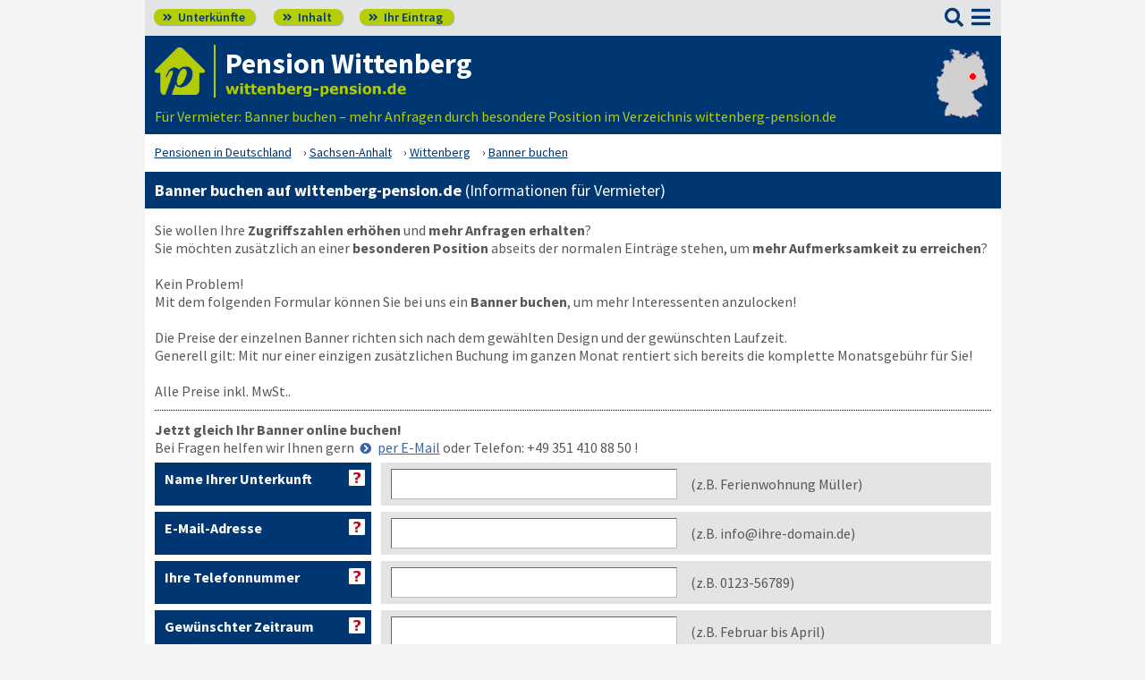

--- FILE ---
content_type: text/html; charset=UTF-8
request_url: https://www.deutsche-pensionen.de/pension-wittenberg/ihr-eintrag-banner.html
body_size: 7051
content:
<!DOCTYPE html>
<html lang="de">
<head>
<meta charset="utf-8">
<link rel="preload" href="https://www.deutsche-pensionen.de/fonts/fontawesome/webfonts/fa-solid-900.woff2?v=1.0.11" as="font" crossorigin>
<link rel="preload" href="https://www.deutsche-pensionen.de/fonts/ssp/WOFF2/TTF/SourceSansPro-Regular.ttf.woff2?v=1.0.11" as="font" crossorigin>
<link rel="preload" href="https://www.deutsche-pensionen.de/fonts/ssp/WOFF2/TTF/SourceSansPro-Semibold.ttf.woff2?v=1.0.11" as="font" crossorigin>
<link rel="preload" href="https://www.deutsche-pensionen.de/fonts/ssp/WOFF2/TTF/SourceSansPro-Bold.ttf.woff2?v=1.0.11" as="font" crossorigin>




<meta id="testViewport" name="viewport" content="width=device-width">
<script>
<!--
 if (screen.width < 320) {
		var mvp = document.getElementById('testViewport');
		mvp.setAttribute('content','width=320');
 }
 if (top.frames.length > 0) {
    top.location.href=self.location;
 }



//-->
</script>
<link name="cssDat" id="cssDat" rel="stylesheet" type="text/css" href="https://www.deutsche-pensionen.de/ihr-eintrag-banner-_-P2.css?v=1.0.11">
<meta content="de" http-equiv="Language">
<meta name="robots" content="follow">
<meta name="description" content="Wittenberg: Ihre Unterkunft durch ein Banner hervorheben – mehr Gäste für Ihre Pension oder Ferienwohnung durch Extra-Werbung bei uns! ▶ Hier jetzt buchen… ✏️">
<link rel="canonical" href="https://www.deutsche-pensionen.de/pension-wittenberg/ihr-eintrag-banner.html">
<link rel="shortcut icon" href="https://www.deutsche-pensionen.de/favicon.ico" title="Wittenberg privatzimmer" />
<link rel="icon" type="image/png" href="https://www.deutsche-pensionen.de/favicon-96x96.png" sizes="96x96" />
<link rel="apple-touch-icon" href="https://www.deutsche-pensionen.de/apple-touch-icon-160x160.png">




<title>Banner buchen im Wittenberg-Portal ☑️ deutsche-pensionen.de</title>
<meta name="verification" content="9e0cf4b0f62da163612919440e3fb5b2" />

<meta name="referrer" content="origin">
	
</head>


<body onLoad="umblendenNachID (new Array('eingabeBD02', 'eingabeBD02b', 'eingabeBD03', 'eingabeBD04'), new Array('eingabeBD01'), 'flex');  sortmenuAufBeiLaden();  sessionStorage.clear();">


<script type="text/javascript" src="https://www.deutsche-pensionen.de/js_eec.js?v=1.0.11" async></script>

			<span class="mobMenuHG">

				<a class="kopfnavi knpl" href="./#ueh2stadt" title="Pensionsliste in und um Wittenberg"><span class="fas">&#xf101;</span> Unterkünfte</a>			
								<a class="kopfnavi kninh" href="inhalt.html" title="Zur Inhaltsübersicht"><span class="fas">&#xf101;</span> Inhalt</a>
				
				
								<a class="kopfnavi knie" href="ihr-eintrag.html" title="Ihre Unterkunft eintragen & bewerben"><span class="fas">&#xf101;</span> Ihr Eintrag</a>


						
	
			<label for="kopfsf" class="fas kopfsf" onmousedown="suchfeldLeeren();">&#xf002;</label>
				
			
		</span><!--mobMenüEndeHG-->
			
		
			<input type="checkbox" id="mmOX" class="mmOXinp">
			<label for="mmOX" class="mmOX">
				<span class="fa fa-bars mobmenuO"></span>
				<span class="fa fa-times mobmenuX"></span>
			</label>


			<div class="menu" onClick="menuZu();">
				<label for="mmOX"><div class="menuPunkte">
													<a class="std" href="./" title="Zu den Unterkünften"  onClick="menuZu(); " >Unterkünfte</a>
									<div class="menuSub">
<a href="./#sortierleisteMobE1" title="Zur Sortierung nach der Postleitzahl">sortiert nach Lage (PLZ)</a>
<a href="verzeichnis-dz.html#sortierleisteMobE1" title="Zur Sortierung nach Preis für 2 Personen">sortiert nach Preis (2 Pers.)</a>
<a href="./#sprumaSort1" title="Weitere Sortiermöglichkeiten" onClick="sortmenuAuf();" >weitere Sortierungen</a>
</div><!--menuSub ENDE-->
									<a class="std" href="inhalt.html" title="Erläuterungen der einzelnen Menüpunkte"  onClick="menuZu(); " >Inhalt</a>
									<!--Kein Sub-Menü!-->
									<a class="std" href="ihr-eintrag.html" title="Hier können Sie Ihre Unterkunft auf www.wittenberg-pension.de eintragen."  onClick="menuZu(); " >Ihr Eintrag</a>
									<!--Kein Sub-Menü!-->
									<a class="std" href="aktuelles.html" title="Neue Einträge auf www.wittenberg-pension.de sowie aktuelle Meldungen aus den Unterkünften"  onClick="menuZu(); " >Aktuelles</a>
									<!--Kein Sub-Menü!-->
									<a class="std" href="infos-stadt-wittenberg.html" title="Infos zur Stadt Wittenberg"  onClick="menuZu(); " >Infos zur Stadt </a>
									<!--Kein Sub-Menü!-->
			
				</div></label><!--menuPunkte Ende-->
			</div><!-- div menu ENDE-->







<div class="menuPH"></div>

	<a class="spruma" id="top"></a>
	<div class="ganzeSeite">
		
	
		<div class="kopf pKopf">
	
									<input class="kopfsf" id="kopfsf" type="checkbox" onChange="document.getElementById('suchfeld').focus();">
			<div class="kopfsf">
				<form name="sufu" id="sufu" method="post" action="https://www.deutsche-pensionen.de/suchseite.html">
				<span class="kopfsftxt">Suche Unterkunft in</span>
				<input class="dblau" name="suchfeld" id="suchfeld" type="text" placeholder="(Stadtname oder PLZ)" onblur="versenden();"><span class="fas sfl1" onclick="versenden();">&#xf002;</span>
				</form>
			</div>



	
	
								<div class="iconzeileTab"><div class="iconzeile">
					<a class="iconlink" href="https://www.deutsche-pensionen.de/pension-wittenberg/"
						 title="Gastgeber-Verzeichnis für Wittenberg"><img src="https://www.deutsche-pensionen.de/bilder/dp-icon.png" alt="Icon deutsche-pensionen.de"></a>



					
					<div class="a1deupen">
						<strong class="sitreaus orig_H1">Pension Wittenberg</strong>						<br><span class="zdNhkProj"><img src="https://www.deutsche-pensionen.de/_dompic/wittenberg-72-0-invstd.png" alt="wittenberg-pension.de" 
																				style="width:204px; "></span>					</div>



					



				</div></div>


								<span class="a1su">				
				Für Vermieter: Banner buchen – mehr Anfragen durch besondere Position im Verzeichnis wittenberg-pension.de				</span>



				<a class="kopfkarte" href="https://www.deutsche-pensionen.de/landkarte.html" title="preiswerte Gastgeber in Deutschland via Landkarte finden" style="height:clamp(77px, 100%, 100%); width:57px;"><img src="https://www.deutsche-pensionen.de/bilder/kopfkarten/wittenberg.png" alt="Mini-Karte mit Lage der Region Wittenberg in Rot, Link zur großen Karte mit Pensionsportalen in ganz Deutschland" style="width:57px; height:77px;"></a>


			</div><!--Kopf ende-->
				
	

			


				<div class="breadcrumbs">
						<ul class="breadcrumbs" itemscope itemtype="https://schema.org/BreadcrumbList">
<li itemprop="itemListElement" itemscope itemtype="https://schema.org/ListItem" class="bcoe">
<a itemprop="item" href="https://www.deutsche-pensionen.de" title="Pensionen in Deutschland">
<span itemprop="name">Pensionen in Deutschland</span></a>
<meta itemprop="position" content="1" />
</li>
<li itemprop="itemListElement" itemscope itemtype="https://schema.org/ListItem">
<a itemprop="item" href="https://www.deutsche-pensionen.de/Sachsen-Anhalt.html" title="Sachsen-Anhalt (Bundesland)">
<span itemprop="name">Sachsen-Anhalt</span></a>
<meta itemprop="position" content="2" />
</li>
<li itemprop="itemListElement" itemscope itemtype="https://schema.org/ListItem">
<a itemprop="item" href="/pension-wittenberg/" title="Wittenberg ">
<span itemprop="name">Wittenberg </span></a>
<meta itemprop="position" content="3" />
</li>
<li itemprop="itemListElement" itemscope itemtype="https://schema.org/ListItem">
<a itemprop="item" href="https://www.deutsche-pensionen.de/pension-wittenberg/ihr-eintrag-banner.html" title="Banner buchen">
<span itemprop="name">Banner buchen</span></a>
<meta itemprop="position" content="4" />
</li>

</ul>
				</div>

	
	
	
	

						
		
		





				




	
	
	<div class="stdtxt">
	<h1>Banner buchen auf wittenberg-pension.de <span>(Informationen für Vermieter)</span></h1>
	Sie wollen Ihre <b>Zugriffszahlen erhöhen</b> und <b>mehr Anfragen erhalten</b>?<br>
Sie möchten zusätzlich an einer <b>besonderen Position</b> abseits der normalen Einträge stehen, um <b>mehr Aufmerksamkeit zu erreichen</b>?<br><br>
 
Kein Problem!<br>
Mit dem folgenden Formular können Sie bei uns ein <b>Banner buchen</b>, um mehr Interessenten anzulocken!<br><br>
 
Die Preise der einzelnen Banner richten sich nach dem gewählten Design und der gewünschten Laufzeit.<br>
Generell gilt: Mit nur einer einzigen zusätzlichen Buchung im ganzen Monat rentiert sich bereits die komplette Monatsgebühr für Sie!<br><br>


	 Alle Preise inkl. MwSt..<br>

			<hr class="punktlinie" style="margin:11px 0px;">

	
	
		<!--*********************************************************************-->
		<a class="spruma" id="buchform"></a>
		<b>Jetzt gleich Ihr Banner online buchen!</b><br>
		Bei Fragen helfen wir Ihnen gern <a class="pfli_fltstd nowrap" href="mailto:info@deutsche-pensionen.de?subject=Banneranfrage auf www.wittenberg-pension.de" title="Anfrage zum Banner per E-Mail schicken">per E-Mail</a> oder Telefon: <span class="nowrap">+49 351 410 88 50</span> !<br>
	
		<form name="buchungsformular" id="buchungsformular" action="#buchform" method="POST" enctype="multipart/form-data">
				<INPUT class="versteckt" TYPE=hidden name="fmnrK" value="%4%6%0">
		<INPUT class="versteckt" TYPE=hidden name="vomFormular" value="x">
		<INPUT class="versteckt" TYPE=hidden name="formularVersandID" value="66096439">

			
	
				<div class="iepl_Aussen3">
			<div class="form_bez">
				<div class="form_bezInnen">
					<label for="Einrichtungsname" title="Name Ihrer Unterkunft"><b>Name Ihrer Unterkunft</b></label>
				</div>
				
					<div class="form_fz abs">
						<span class="mitTT" ontouchstart="toggleNext(this);"><img src="https://www.deutsche-pensionen.de/bilder/fz.png" alt="?"></span><div name="ttem" class="ttInhalt" ontouchstart="toggleThis(this);"><div><b>Name Ihrer Unterkunft</b><br>Geben Sie hier den Namen Ihrer Unterkunft an, wie er im Verzeichnis von <span>www.wittenberg-pension.de</span> angegeben ist!</div></div>
					</div>
			</div>
			<div class="form_ff"><div class="form_ffInnen">
				<input class="std" name="Einrichtungsname" id="Einrichtungsname" onFocus="this.className = 'aktivesFeld inpw370';" onBlur="this.className = 'std inpw370';" size=35 maxlength=100><span class="bsp">(z.B. Ferienwohnung Müller)</span>
			</div></div>
		</div>
		<!--***-->
		
	
				<div class="iepl_Aussen3">
		<div class="form_bez">
			<div class="form_bezInnen">
				<label for="Emailadresse" title="E-Mail-Adresse"><b>E-Mail-Adresse</b></label>
			</div>
				<div class="form_fz abs">
					<span class="mitTT" ontouchstart="toggleNext(this);"><img src="https://www.deutsche-pensionen.de/bilder/fz.png" alt="?"></span><div name="ttem" class="ttInhalt" ontouchstart="toggleThis(this);"><div><b>E-Mail-Adresse</b><br>Hier können Sie Ihre E-Mail-Adresse angeben! Bitte geben Sie ggf. eine gültige E-Mail-Adresse im Format [Adresse]@[Domain].[tld] an.</div></div>
				</div>
		</div>
		<div class="form_ff"><div class="form_ffInnen">
			<input class="std" name="Emailadresse" id="Emailadresse" onFocus="this.className = 'aktivesFeld inpw370';" onBlur="this.className = 'std inpw370';" size=35 maxlength=100><span class="bsp">(z.B. info@ihre-domain.de)</span>
		</div></div>
		</div>
		<!--***-->
	

	
				<div class="iepl_Aussen3">
		<div class="form_bez">
			<div class="form_bezInnen">
				<label for="Telefonnr1" title="Ihre Telefonnummer"><b>Ihre Telefonnummer</b></label>
			</div>
				<div class="form_fz abs">
					<span class="mitTT" ontouchstart="toggleNext(this);"><img src="https://www.deutsche-pensionen.de/bilder/fz.png" alt="?"></span><div name="ttem" class="ttInhalt" ontouchstart="toggleThis(this);"><div><b>Ihre Telefonnummer</b><br>Bitte geben Sie Ihre Telefonnummer an, damit wir Kontakt zu Ihnen aufnehmen können, falls wir Rückfragen zu Ihrer Buchung haben.</div></div>
				</div>
		</div>
		<div class="form_ff"><div class="form_ffInnen">
			<input class="std" name="Telefonnr1" id="Telefonnr1" onFocus="this.className = 'aktivesFeld inpw370';" onBlur="this.className = 'std inpw370';" size=35 maxlength=35><span class="bsp">(z.B. 0123-56789)</span>
		</div></div>
		</div>
		<!--***-->
		
	
		
		
	
				<div class="iepl_Aussen3">
		<div class="form_bez">
			<div class="form_bezInnen">
				<label for="Buchungszeitraum" title="Gewünschter Zeitraum"><b>Gewünschter Zeitraum</b></label>
			</div>
				<div class="form_fz abs">
					<span class="mitTT" ontouchstart="toggleNext(this);"><img src="https://www.deutsche-pensionen.de/bilder/fz.png" alt="?"></span><div name="ttem" class="ttInhalt" ontouchstart="toggleThis(this);"><div><b>Gewünschter Zeitraum</b><br>Bitte geben Sie hier die Monate an, für die Sie das Banner buchen möchten.<br><br>Richtig:<br>Mai 2026<br>Juni bis Oktober 2026<br>Februar 2026 und Juli 2026<br><br>Falsch:<br>[keine Angabe machen]<br> 05.03.2026 bis 20.03.2026<br></div></div>
				</div>
		</div>
		<div class="form_ff"><div class="form_ffInnen">
			<input class="std" name="Buchungszeitraum" id="Buchungszeitraum" onFocus="this.className = 'aktivesFeld inpw370';" onBlur="this.className = 'std inpw370';" size=35 maxlength=50><span class="bsp">(z.B. Februar bis April)</span>
		</div></div>
		</div>
		<!--***-->
		
		
		


				<div class="iepl_Aussen3">
			<div class="form_bez">
				<div class="form_bezInnen">
					<b>Banner-Design</b><br>
					(bitte auswählen)
				</div>
				<div class="form_fz abs">
					<span class="mitTT" ontouchstart="toggleNext(this);"><img src="https://www.deutsche-pensionen.de/bilder/fz.png" alt="?"></span><div name="ttem" class="ttInhalt" ontouchstart="toggleThis(this);"><div><b>Banner-Design</b><br>Bitte wählen Sie eines der Banner-Designs aus! Davon abhängig erscheinen zusätzliche Eingabefelder, welche für das jeweilige Banner benötigt werden.<br></div></div>
				</div>
			</div>
	
		
			<div class="form_ff ieBannerdesignwahl"><div class="form_ffInnen">
				


										<label class="taC ieBannerdesign">
					<b>Design 1</b> (nur Text)
						<div class="banner_bv_ntAussen fixfs16" style="margin-bottom:0px;"><div class="banner_bv_nt">
							<b>
							Bei Meiers<br>
							Ihre Top-Fewo<br>
							in bester Lage
							</b>
						</div></div>
					<span class="nowrap"><input type="radio" id="bw1" name="Bannerauswahl" value="01" class="rb2" checked="checked" onClick="umblendenNachID (new Array('eingabeBD02', 'eingabeBD02b', 'eingabeBD03', 'eingabeBD04'), new Array('eingabeBD01'), 'flex')"> <label class="rb" for="bw1">&euro; 15 pro Monat inkl. MwSt.</label></span>
					</label>

										<label class="taC ieBannerdesign">
						<b>Design 2</b> (Bild & Text)
						<div class="banner_bv_tubAussen fixfs13" style="margin-bottom:0px;"><div class="banner_bv_tub">
							<b>
							<img id="diesesBild" src="https://www.deutsche-pensionen.de/bilder/banner-platzhalter.jpg" alt="Bannerplatzhalter"><br>
							Ferienwohnung Meier<br>
							</b>
						</div></div>
					<span class="nowrap"><input type="radio" id="bw2" name="Bannerauswahl" value="02" class="rb2" onClick="umblendenNachID (new Array('eingabeBD01', 'eingabeBD03', 'eingabeBD04'), new Array('eingabeBD02', 'eingabeBD02b'), 'flex')"> <label class="rb" for="bw2">&euro; 25 pro Monat inkl. MwSt.</label></span>
					</label>

										<label class="taC ieBannerdesign">
						<b>Design 3</b> (Vollbild statisch)
						<div class="banner_bv_nbAussen" style="margin-bottom:0px;"><div class="banner_bv_nb">
							<img id="diesesBild2" src="https://www.deutsche-pensionen.de/bilder/banner-gross-platzhalter130.jpg" alt="Bannerplatzhalter groß"><br>
						</div></div>
					
					<span class="nowrap"><input type="radio" id="bw3" name="Bannerauswahl" value="03" class="rb2" onClick="umblendenNachID (new Array('eingabeBD01', 'eingabeBD02', 'eingabeBD02b', 'eingabeBD04'), new Array('eingabeBD03'), 'flex')"> <label class="rb" for="bw3">&euro; 25 pro Monat inkl. MwSt.</label></span>
					</label>

					<label class="taC ieBannerdesign">
						<b>Design 4</b> (Individuell)
						<div class="banner_bv_ntAussen iebd4"><div class="banner_bv_nt">
							<b>
							?
							</b>
						</div></div>
					<span class="nowrap"><input type="radio" id="bw4" name="Bannerauswahl" value="04" class="rb2" onClick="umblendenNachID (new Array('eingabeBD01', 'eingabeBD02', 'eingabeBD02b', 'eingabeBD03'), new Array('eingabeBD04'), 'flex')"> <label class="rb" for="bw4">Monatspreis nach Absprache</label></span>
					</label>



			</div></div>
			
		</div>
		<!--***-->

		<!--//Bereich für Banner 1 (nur Text)-->
		<!--<div style="margin:0px; padding:0px;" id="eingabeBD01">-->

						<div id="eingabeBD01" class="iepl_Aussen3">
				<div class="form_bez">
					<div class="form_bezInnen">
						<label for="bn1_Text" title="Banner-Text"><b>Banner-Text</b></label>
					</div>
						<div class="form_fz abs">
							<span class="mitTT" ontouchstart="toggleNext(this);"><img src="https://www.deutsche-pensionen.de/bilder/fz.png" alt="?"></span><div name="ttem" class="ttInhalt" ontouchstart="toggleThis(this);"><div><b>Banner-Text</b><br>Geben Sie hier den Text für Ihr Banner an! (Maximal 50 Zeichen)</div></div>
						</div>
				</div>
				
				<div class="form_ff"><div class="form_ffInnen">
					<input class="std" name="bn1_Text" id="bn1_Text" onFocus="this.className = 'aktivesFeld inpw370';" onBlur="this.className = 'std inpw370';" size=35 maxlength=50><span class="bsp">(z.B. Top-FeWo im Grünen)</span>
				</div></div>
			</div>
			<!--***-->

			
		<!--</div>-->

		
		<!--//Bereich für Banner 2 (Text & Bild)-->
		<!--<div style="margin:0px; padding:0px;" id="eingabeBD02" name="eingabeBD02">-->

						<div id="eingabeBD02" class="iepl_Aussen3">
				<div class="form_bez">
					<div class="form_bezInnen">
						<label for="bn2_Text" title="Banner-Text"><b>Banner-Text</b></label>
					</div>
						<div class="form_fz abs">
							<span class="mitTT" ontouchstart="toggleNext(this);"><img src="https://www.deutsche-pensionen.de/bilder/fz.png" alt="?"></span><div name="ttem" class="ttInhalt" ontouchstart="toggleThis(this);"><div><b>Banner-Text</b><br>Geben Sie hier den Text für Ihr Banner an, der über dem Bild stehen soll! (Maximal 20 Zeichen)</div></div>
						</div>
				</div>

				<div class="form_ff"><div class="form_ffInnen">
					<input class="std" name="bn2_Text" id="bn2_Text" onFocus="this.className = 'aktivesFeld inpw370';" onBlur="this.className = 'std inpw370';" size=20 maxlength=20><span class="bsp">(z.B. Top-FeWo Meier)</span>
				</div></div>
			</div>
			<!--***-->

						<div id="eingabeBD02b" class="iepl_Aussen3">
				<div class="form_bez">
					<div class="form_bezInnen">
						<label for="bn2_Bild" title="Banner-Bild"><b>Banner-Bild</b></label>
					</div>
						<div class="form_fz abs">
							<span class="mitTT" ontouchstart="toggleNext(this);"><img src="https://www.deutsche-pensionen.de/bilder/fz.png" alt="?"></span><div name="ttem" class="ttInhalt" ontouchstart="toggleThis(this);"><div><b>Banner-Bild</b><br>Hier können Sie ein Bild (jpg, mind. 87 mal 65 Pixel) auswählen, welches für Ihr Banner genutzt wird. Da das Bild im Banner die eingangs genannte Größe hat, bitte am besten ein Bild in dieser Größe oder mit dem gleichen Seitenverhältnis übermitteln. Bitte beachten Sie, dass bei evtl. auftretenden Fehlermeldungen nach Abschicken des Formulars das Bild neu ausgewählt werden muss.</div></div>
						</div>
				</div>
				
				<div class="form_ff"><div class="form_ffInnen">
				Größe bitte mindestens 87 Pixel mal 65 Pixel<br>
					<input class="std" name="bn2_Bild" id="bn2_Bild" onFocus="this.className = 'aktivesFeld inpw370';" onBlur="this.className = 'std inpw370';" type="file" size=17 accept="image/*">
					<span class="bsp">(bitte als .jpg senden)</span>
				</div></div>
			</div>
			<!--***-->

			
		<!--</div>-->

		
		<!--//Bereich für Banner 3 (nur Bild)-->
		<!--<div style="margin:0px; padding:0px;" id="eingabeBD03" name="eingabeBD03">-->
						<div id="eingabeBD03" class="iepl_Aussen3">
				<div class="form_bez">
					<div class="form_bezInnen">
						<label for="bn3_Bild" title="Banner-Bild"><b>Banner-Bild</b></label>
					</div>
						<div class="form_fz abs">
							<span class="mitTT" ontouchstart="toggleNext(this);"><img src="https://www.deutsche-pensionen.de/bilder/fz.png" alt="?"></span><div name="ttem" class="ttInhalt" ontouchstart="toggleThis(this);"><div><b>Banner-Bild</b><br>Hier können Sie ein Bild (jpg, mind. 164 mal 130 Pixel) auswählen, welches für Ihr Banner genutzt wird. Da das Banner die eingangs genannte Größe hat, bitte am besten ein Bild in dieser Größe oder mit dem gleichen Seitenverhältnis übermitteln. Bitte beachten Sie, dass bei evtl. auftretenden Fehlermeldungen nach Abschicken des Formulars das Bild neu ausgewählt werden muss.</div></div>
						</div>
				</div>
				
				<div class="form_ff"><div class="form_ffInnen">
					Größe bitte mindestens 164 Pixel mal 130 Pixel<br>
					<input class="std" name="bn3_Bild" id="bn3_Bild" onFocus="this.className = 'aktivesFeld inpw370';" onBlur="this.className = 'std inpw370';" type="file" size=17 accept="image/*" >
					<span class="bsp">(bitte als .jpg senden)</span>
				</div></div>
			</div>
			<!--***-->

		<!--</div>-->

		
		<!--//Bereich für Banner 4 (nach Wunsch)-->
		<!--<div style="margin:0px; padding:0px;" id="eingabeBD04" name="eingabeBD04">-->
						<div id="eingabeBD04" class="iepl_Aussen3">
			<div class="form_bez">
				<div class="form_bezInnen">
					<label for="bn4_Beschreibung" title="Beschreibung"><b>Beschreibung</b></label><br>
					<!--(kann leer bleiben)-->
				</div>
				<div class="form_fz abs">
					<span class="mitTT" ontouchstart="toggleNext(this);"><img src="https://www.deutsche-pensionen.de/bilder/fz.png" alt="?"></span><div name="ttem" class="ttInhalt" ontouchstart="toggleThis(this);"><div><b>Beschreibung</b><br>Hier können Sie beschreiben, wie Ihr Banner aussehen soll. Bitte beachten Sie, dass das Banner immer eine Größe von 164 mal 130 Pixel hat.<br></div></div>
				</div>
			</div>
			<div class="form_ff"><div class="form_ffInnen">
				<textarea name="bn4_Beschreibung" id="bn4_Beschreibung" onFocus="this.className = 'aktivesFeld inpw370';" onBlur="this.className = 'std inpw370';" rows=3 cols=31></textarea>			</div></div>
			<div class="form_bsp"><div class="form_bspInnen">
				<br>
			</div></div>
			</div>
			<!--***-->
	
		<!--</div>-->
		

			
						<div class="iepl_Aussen3">
				<div class="form_bez">
					<div class="form_bezInnen">
						<label for="bn_Link" title="Banner-Link"><b>Banner-Link</b></label>
					</div>
						<div class="form_fz abs">
							<span class="mitTT" ontouchstart="toggleNext(this);"><img src="https://www.deutsche-pensionen.de/bilder/fz.png" alt="?"></span><div name="ttem" class="ttInhalt" ontouchstart="toggleThis(this);"><div><b>Banner-Link</b><br>Bitte geben Sie hier den Link an, zu dem das Banner verweisen soll! Falls Sie eine Detail- oder Superiorseite gebucht haben, können Sie diese natürlich ebenfalls angeben.</div></div>
						</div>
				</div>
				<div class="form_ff"><div class="form_ffInnen">
					<input class="std" name="bn_Link" id="bn_Link" onFocus="this.className = 'aktivesFeld inpw370';" onBlur="this.className = 'std inpw370';" size=35 maxlength=200><span class="bsp">(z.B. Ihre-Homepage.de)</span>
				</div></div>
			</div>
			<!--***-->
		
		
		
		
		
		
		
		
		
		
		
		
		
		
				<div class="iepl_Aussen3">
		<div class="form_bez">
			<div class="form_bezInnen">
				<label for="Anmerkungen" title="Ihre Anmerkungen"><b>Ihre Anmerkungen</b></label><br>
				(kann leer bleiben)
			</div>
			<div class="form_fz abs">
				<span class="mitTT" ontouchstart="toggleNext(this);"><img src="https://www.deutsche-pensionen.de/bilder/fz.png" alt="?"></span><div name="ttem" class="ttInhalt" ontouchstart="toggleThis(this);"><div><b>Ihre Anmerkungen</b><br>Hier können Sie Anmerkungen oder Fragen zu Ihrer Buchung ergänzen! Wir werden diese nach Möglichkeit berücksichtigen.<br></div></div>
			</div>
		</div>
		<div class="form_ff"><div class="form_ffInnen">
			<textarea name="Anmerkungen" id="Anmerkungen" onFocus="this.className = 'aktivesFeld inpw370';" onBlur="this.className = 'std inpw370';" rows=3 cols=31></textarea><span class="bsp">(Hinweise, Wünsche oder Fragen an uns)</span>
		</div></div>
		</div>
		<!--***-->
	
				<div class="iepl_Aussen3">
		<div class="form_bez">
			<div class="form_bezInnen">
				<label for="Email-Kontrolleingabe" title="Kontrollfeld"><b>Kontrollfeld</b></label><br>
				Bitte geben Sie hier die dargestellte Ziffernfolge ein
			</div>
			<div class="form_fz abs">
				<span class="mitTT" ontouchstart="toggleNext(this);"><img src="https://www.deutsche-pensionen.de/bilder/fz.png" alt="?"></span><div name="ttem" class="ttInhalt" ontouchstart="toggleThis(this);"><div><b>Kontrollfeld</b><br>Bitte geben Sie hier einfach die 3 auf dem Bild angezeigten Ziffern an!<br></div></div>
			</div>
		</div>
		<div class="  form_ff"><div class="form_ffInnen">
			<div class="kzb"><img src="https://www.deutsche-pensionen.de/bilder/4p6p0.png" alt="Kontrollzahlbild; Bitte als Ziffern angeben: VierSechsNull!"></div>
			
			<input class="std" type="number" name="Email-Kontrolleingabe" id="Email-Kontrolleingabe" onFocus="this.className = 'aktivesFeld inpw370';" onBlur="this.className = 'std inpw370';" size=11 maxlength=100><span class="bsp">(dient als Spamschutz)</span>
	
	 	</div></div>
		</div>
		<!--***-->
	
		<br>
		

		<div class="absendKn">
			<div><button class="knopf ieAbsend nowrap" type="submit">Kostenpflichtig buchen</button></span><br>Gesamtsumme = Monatspreis x gebuchte Monate</div>
			<div><input class="knopf" type=button value="verwerfen" onClick="formularLeeren('buchungsformular')"></div>
		</div>
		
	
		</form><br>
		
		
		<hr class="punktlinie">
		
				<br>
		
		<a class="pfli_fltstd" href="./" title="www.wittenberg-pension.de - Startseite">zurück zur Start-Seite</a><br>
	
		
		
		
		
	</div>
			
		
		

		<div class="stdtxt">

		<br>
							
		<span class="allgempf">
			Empfehlen via&nbsp;&nbsp;&nbsp;&nbsp;
			<span class="nowrap aeiz">
				<a href="https://www.facebook.com/sharer/sharer.php?u=https%3A%2F%2Fwww.deutsche-pensionen.de%2Fpension-wittenberg%2Fihr-eintrag-banner.html&t=Banner%20buchen%20im%20Wittenberg-Portal%20%E2%98%91%EF%B8%8F%20deutsche-pensionen.de" title="Teilen via Facebook" target="_blank"><img class="vaM" src="https://www.deutsche-pensionen.de/bilder/facebook30.png" loading="lazy" alt="f"></a>
				<a href="https://bsky.app/intent/compose?text=https%3A%2F%2Fwww.deutsche-pensionen.de%2Fpension-wittenberg%2Fihr-eintrag-banner.html" title="Teilen via Bluesky" target="_blank"><img class="vaM" src="https://www.deutsche-pensionen.de/bilder/bluesky30.png" loading="lazy" alt="f"></a>
				<a href="whatsapp://send?text=https%3A%2F%2Fwww.deutsche-pensionen.de%2Fpension-wittenberg%2Fihr-eintrag-banner.html" title="Teilen via WhatsApp" target="_blank" data-action="share/whatsapp/share"><img class="vaM" src="https://www.deutsche-pensionen.de/bilder/whatsapp30.png" loading="lazy" alt="wa"></a>
				<a href="mailto:?subject=Linkempfehlung&body=Banner%20buchen%20im%20Wittenberg-Portal%20%E2%98%91%EF%B8%8F%20deutsche-pensionen.de%3A%20https%3A%2F%2Fwww.deutsche-pensionen.de%2Fpension-wittenberg%2Fihr-eintrag-banner.html" title="Teilen via E-Mail"><img class="vaM" src="https://www.deutsche-pensionen.de/bilder/email30.png" loading="lazy" alt="@"></a>
							</span>
		</span>
		</div>


		<span class="fuss">
							<a href="ihr-eintrag.html" title="Für Vermieter - Ihr Eintrag">Für Vermieter</a>
							<a href="datenschutz.html" title="Datenschutz">Datenschutz</a>
							<a href="agb.html" title="AGB">AGB</a>
							<a href="nutzungsbedingungen.html" title="Nutzungsbedingungen">Nutzungsbedingungen</a>
							<a href="impressum.html" title="Impressum">Impressum</a> 
							  
							<a class="fusszss" href="#top" title="Zum Seitenanfang springen">&#8657;</a>
					
							

		</span>
    <input type="hidden" id="ytenthalten" value="">
    <input type="hidden" id="wcenthalten" value="">
        <input type="hidden" id="gsenthalten" value="">
    <input type="hidden" id="anenthalten" value="">
    <input type="hidden" id="asenthalten" value="x">

		

		


		</div><!--ganzeSeite ENDE-->




<script type="text/javascript" src="https://www.deutsche-pensionen.de/js_allgemein.js?v=1.0.11" async></script>





	<script type="text/javascript"
							src="https://www.deutsche-pensionen.de/js_formulare.js?v=1.0.11" async>
							</script>
		
<!--1549 Besucher seit 01.01.2026-->


<!--Versteckter Container für Cookie-Umschalttest und Bilder vorabladen-->
<div name="umschalttest" class="umschalttest" id="umschalttest">
	<img src="https://www.deutsche-pensionen.de/bilder/indexpfeil-dblau.png" width="1" height="1" border="0" alt="">
	<img src="https://www.deutsche-pensionen.de/bilder/indexpfeil-weiss.png" width="1" height="1" border="0" alt="">
</div>

<div class="cookiehinwU" id="cookiehinwEinstell"><div class="cookiehinwUInn">
	<div class="dispinlbl cookiehinwUText cutPM taL">
	
	<input id="dpne" type="checkbox" onChange="cookiesNe(true)" checked><label for="dpne">Nur für das Funktionieren der Webseite notwendige Cookies werden gespeichert.</label>
			<a class="cooli" href="datenschutz.html#cookies"><u><b>Weitere Informationen</b></u></a><br>
	
	
		<input id="cooYT" type="checkbox" onChange="cookiesNe(false)"><label for="cooYT">YouTube Videos</label> <a class="cooli" href="datenschutz.html#ca_cooYT"><u><b>Weitere Informationen</b></u></a><br>
		<input id="cooGK" type="checkbox" onChange="cookiesNe(false)"><label for="cooGK">Google Calendar</label> <a class="cooli" href="datenschutz.html#ca_cooGK"><u><b>Weitere Informationen</b></u></a><br>
		<input id="cooTR" type="checkbox" onChange="cookiesNe(false)"><label for="cooTR">Tramino</label> <a class="cooli" href="datenschutz.html#ca_cooTR"><u><b>Weitere Informationen</b></u></a><br>
		<input id="cooBK" type="checkbox" onChange="cookiesNe(false)"><label for="cooBK">belegungskalender-kostenlos.de</label> <a class="cooli" href="datenschutz.html#ca_cooBK"><u><b>Weitere Informationen</b></u></a><br>	
	

	Die Einstellungen können Sie jederzeit über unsere <a class="cooli" href="datenschutz.html#cookies">Datenschutzseite</a> ändern.<br>
	
	</div>

	<div class="dispinlbl cookiehinwUOk">
		<div class="cookiehinwUTable">
			<!--<a id="cooknoE" onClick="cookiesOk()" class="cookno"><u><b>OK</b></u></a>-->
			<a id="cooknoE" href="javascript:cookiesOk();" class="cookno"><u><b>OK</b></u></a>	
		</div>
	</div>

</div></div>













</body>
</html>



